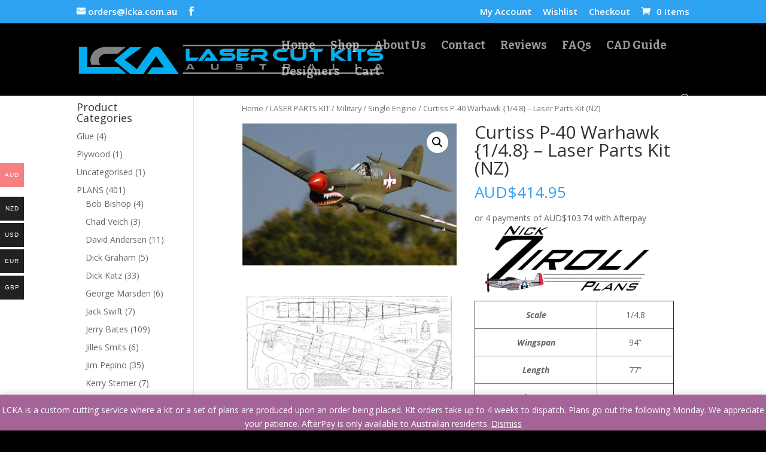

--- FILE ---
content_type: text/html; charset=UTF-8
request_url: https://lcka.com.au/product/curtiss-p-40-warhawk-short-kit-nz/
body_size: 17000
content:
<!DOCTYPE html>
<html lang="en-AU">
<head>
	<meta charset="UTF-8" />
<meta http-equiv="X-UA-Compatible" content="IE=edge">
	<link rel="pingback" href="https://lcka.com.au/xmlrpc.php" />

	<script type="text/javascript">
		document.documentElement.className = 'js';
	</script>

	<script>var et_site_url='https://lcka.com.au';var et_post_id='1810';function et_core_page_resource_fallback(a,b){"undefined"===typeof b&&(b=a.sheet.cssRules&&0===a.sheet.cssRules.length);b&&(a.onerror=null,a.onload=null,a.href?a.href=et_site_url+"/?et_core_page_resource="+a.id+et_post_id:a.src&&(a.src=et_site_url+"/?et_core_page_resource="+a.id+et_post_id))}
</script><title>Curtiss P-40 Warhawk {1/4.8} &#8211; Laser Parts Kit (NZ) | Laser Cut Kits Australia</title>
<meta name='robots' content='max-image-preview:large' />
<link rel='dns-prefetch' href='//fonts.googleapis.com' />
<link rel="alternate" type="application/rss+xml" title="Laser Cut Kits Australia &raquo; Feed" href="https://lcka.com.au/feed/" />
<link rel="alternate" type="application/rss+xml" title="Laser Cut Kits Australia &raquo; Comments Feed" href="https://lcka.com.au/comments/feed/" />
<script type="text/javascript">
window._wpemojiSettings = {"baseUrl":"https:\/\/s.w.org\/images\/core\/emoji\/14.0.0\/72x72\/","ext":".png","svgUrl":"https:\/\/s.w.org\/images\/core\/emoji\/14.0.0\/svg\/","svgExt":".svg","source":{"concatemoji":"https:\/\/lcka.com.au\/wp-includes\/js\/wp-emoji-release.min.js?ver=6.3"}};
/*! This file is auto-generated */
!function(i,n){var o,s,e;function c(e){try{var t={supportTests:e,timestamp:(new Date).valueOf()};sessionStorage.setItem(o,JSON.stringify(t))}catch(e){}}function p(e,t,n){e.clearRect(0,0,e.canvas.width,e.canvas.height),e.fillText(t,0,0);var t=new Uint32Array(e.getImageData(0,0,e.canvas.width,e.canvas.height).data),r=(e.clearRect(0,0,e.canvas.width,e.canvas.height),e.fillText(n,0,0),new Uint32Array(e.getImageData(0,0,e.canvas.width,e.canvas.height).data));return t.every(function(e,t){return e===r[t]})}function u(e,t,n){switch(t){case"flag":return n(e,"\ud83c\udff3\ufe0f\u200d\u26a7\ufe0f","\ud83c\udff3\ufe0f\u200b\u26a7\ufe0f")?!1:!n(e,"\ud83c\uddfa\ud83c\uddf3","\ud83c\uddfa\u200b\ud83c\uddf3")&&!n(e,"\ud83c\udff4\udb40\udc67\udb40\udc62\udb40\udc65\udb40\udc6e\udb40\udc67\udb40\udc7f","\ud83c\udff4\u200b\udb40\udc67\u200b\udb40\udc62\u200b\udb40\udc65\u200b\udb40\udc6e\u200b\udb40\udc67\u200b\udb40\udc7f");case"emoji":return!n(e,"\ud83e\udef1\ud83c\udffb\u200d\ud83e\udef2\ud83c\udfff","\ud83e\udef1\ud83c\udffb\u200b\ud83e\udef2\ud83c\udfff")}return!1}function f(e,t,n){var r="undefined"!=typeof WorkerGlobalScope&&self instanceof WorkerGlobalScope?new OffscreenCanvas(300,150):i.createElement("canvas"),a=r.getContext("2d",{willReadFrequently:!0}),o=(a.textBaseline="top",a.font="600 32px Arial",{});return e.forEach(function(e){o[e]=t(a,e,n)}),o}function t(e){var t=i.createElement("script");t.src=e,t.defer=!0,i.head.appendChild(t)}"undefined"!=typeof Promise&&(o="wpEmojiSettingsSupports",s=["flag","emoji"],n.supports={everything:!0,everythingExceptFlag:!0},e=new Promise(function(e){i.addEventListener("DOMContentLoaded",e,{once:!0})}),new Promise(function(t){var n=function(){try{var e=JSON.parse(sessionStorage.getItem(o));if("object"==typeof e&&"number"==typeof e.timestamp&&(new Date).valueOf()<e.timestamp+604800&&"object"==typeof e.supportTests)return e.supportTests}catch(e){}return null}();if(!n){if("undefined"!=typeof Worker&&"undefined"!=typeof OffscreenCanvas&&"undefined"!=typeof URL&&URL.createObjectURL&&"undefined"!=typeof Blob)try{var e="postMessage("+f.toString()+"("+[JSON.stringify(s),u.toString(),p.toString()].join(",")+"));",r=new Blob([e],{type:"text/javascript"}),a=new Worker(URL.createObjectURL(r),{name:"wpTestEmojiSupports"});return void(a.onmessage=function(e){c(n=e.data),a.terminate(),t(n)})}catch(e){}c(n=f(s,u,p))}t(n)}).then(function(e){for(var t in e)n.supports[t]=e[t],n.supports.everything=n.supports.everything&&n.supports[t],"flag"!==t&&(n.supports.everythingExceptFlag=n.supports.everythingExceptFlag&&n.supports[t]);n.supports.everythingExceptFlag=n.supports.everythingExceptFlag&&!n.supports.flag,n.DOMReady=!1,n.readyCallback=function(){n.DOMReady=!0}}).then(function(){return e}).then(function(){var e;n.supports.everything||(n.readyCallback(),(e=n.source||{}).concatemoji?t(e.concatemoji):e.wpemoji&&e.twemoji&&(t(e.twemoji),t(e.wpemoji)))}))}((window,document),window._wpemojiSettings);
</script>
<meta content="Divi v.4.7.4" name="generator"/><style type="text/css">
img.wp-smiley,
img.emoji {
	display: inline !important;
	border: none !important;
	box-shadow: none !important;
	height: 1em !important;
	width: 1em !important;
	margin: 0 0.07em !important;
	vertical-align: -0.1em !important;
	background: none !important;
	padding: 0 !important;
}
</style>
	<link rel='stylesheet' id='wp-block-library-css' href='https://lcka.com.au/wp-includes/css/dist/block-library/style.min.css?ver=6.3' type='text/css' media='all' />
<link rel='stylesheet' id='wc-block-vendors-style-css' href='https://lcka.com.au/wp-content/plugins/woocommerce/packages/woocommerce-blocks/build/vendors-style.css?ver=4.4.3' type='text/css' media='all' />
<link rel='stylesheet' id='wc-block-style-css' href='https://lcka.com.au/wp-content/plugins/woocommerce/packages/woocommerce-blocks/build/style.css?ver=4.4.3' type='text/css' media='all' />
<style id='classic-theme-styles-inline-css' type='text/css'>
/*! This file is auto-generated */
.wp-block-button__link{color:#fff;background-color:#32373c;border-radius:9999px;box-shadow:none;text-decoration:none;padding:calc(.667em + 2px) calc(1.333em + 2px);font-size:1.125em}.wp-block-file__button{background:#32373c;color:#fff;text-decoration:none}
</style>
<style id='global-styles-inline-css' type='text/css'>
body{--wp--preset--color--black: #000000;--wp--preset--color--cyan-bluish-gray: #abb8c3;--wp--preset--color--white: #ffffff;--wp--preset--color--pale-pink: #f78da7;--wp--preset--color--vivid-red: #cf2e2e;--wp--preset--color--luminous-vivid-orange: #ff6900;--wp--preset--color--luminous-vivid-amber: #fcb900;--wp--preset--color--light-green-cyan: #7bdcb5;--wp--preset--color--vivid-green-cyan: #00d084;--wp--preset--color--pale-cyan-blue: #8ed1fc;--wp--preset--color--vivid-cyan-blue: #0693e3;--wp--preset--color--vivid-purple: #9b51e0;--wp--preset--gradient--vivid-cyan-blue-to-vivid-purple: linear-gradient(135deg,rgba(6,147,227,1) 0%,rgb(155,81,224) 100%);--wp--preset--gradient--light-green-cyan-to-vivid-green-cyan: linear-gradient(135deg,rgb(122,220,180) 0%,rgb(0,208,130) 100%);--wp--preset--gradient--luminous-vivid-amber-to-luminous-vivid-orange: linear-gradient(135deg,rgba(252,185,0,1) 0%,rgba(255,105,0,1) 100%);--wp--preset--gradient--luminous-vivid-orange-to-vivid-red: linear-gradient(135deg,rgba(255,105,0,1) 0%,rgb(207,46,46) 100%);--wp--preset--gradient--very-light-gray-to-cyan-bluish-gray: linear-gradient(135deg,rgb(238,238,238) 0%,rgb(169,184,195) 100%);--wp--preset--gradient--cool-to-warm-spectrum: linear-gradient(135deg,rgb(74,234,220) 0%,rgb(151,120,209) 20%,rgb(207,42,186) 40%,rgb(238,44,130) 60%,rgb(251,105,98) 80%,rgb(254,248,76) 100%);--wp--preset--gradient--blush-light-purple: linear-gradient(135deg,rgb(255,206,236) 0%,rgb(152,150,240) 100%);--wp--preset--gradient--blush-bordeaux: linear-gradient(135deg,rgb(254,205,165) 0%,rgb(254,45,45) 50%,rgb(107,0,62) 100%);--wp--preset--gradient--luminous-dusk: linear-gradient(135deg,rgb(255,203,112) 0%,rgb(199,81,192) 50%,rgb(65,88,208) 100%);--wp--preset--gradient--pale-ocean: linear-gradient(135deg,rgb(255,245,203) 0%,rgb(182,227,212) 50%,rgb(51,167,181) 100%);--wp--preset--gradient--electric-grass: linear-gradient(135deg,rgb(202,248,128) 0%,rgb(113,206,126) 100%);--wp--preset--gradient--midnight: linear-gradient(135deg,rgb(2,3,129) 0%,rgb(40,116,252) 100%);--wp--preset--font-size--small: 13px;--wp--preset--font-size--medium: 20px;--wp--preset--font-size--large: 36px;--wp--preset--font-size--x-large: 42px;--wp--preset--spacing--20: 0.44rem;--wp--preset--spacing--30: 0.67rem;--wp--preset--spacing--40: 1rem;--wp--preset--spacing--50: 1.5rem;--wp--preset--spacing--60: 2.25rem;--wp--preset--spacing--70: 3.38rem;--wp--preset--spacing--80: 5.06rem;--wp--preset--shadow--natural: 6px 6px 9px rgba(0, 0, 0, 0.2);--wp--preset--shadow--deep: 12px 12px 50px rgba(0, 0, 0, 0.4);--wp--preset--shadow--sharp: 6px 6px 0px rgba(0, 0, 0, 0.2);--wp--preset--shadow--outlined: 6px 6px 0px -3px rgba(255, 255, 255, 1), 6px 6px rgba(0, 0, 0, 1);--wp--preset--shadow--crisp: 6px 6px 0px rgba(0, 0, 0, 1);}:where(.is-layout-flex){gap: 0.5em;}:where(.is-layout-grid){gap: 0.5em;}body .is-layout-flow > .alignleft{float: left;margin-inline-start: 0;margin-inline-end: 2em;}body .is-layout-flow > .alignright{float: right;margin-inline-start: 2em;margin-inline-end: 0;}body .is-layout-flow > .aligncenter{margin-left: auto !important;margin-right: auto !important;}body .is-layout-constrained > .alignleft{float: left;margin-inline-start: 0;margin-inline-end: 2em;}body .is-layout-constrained > .alignright{float: right;margin-inline-start: 2em;margin-inline-end: 0;}body .is-layout-constrained > .aligncenter{margin-left: auto !important;margin-right: auto !important;}body .is-layout-constrained > :where(:not(.alignleft):not(.alignright):not(.alignfull)){max-width: var(--wp--style--global--content-size);margin-left: auto !important;margin-right: auto !important;}body .is-layout-constrained > .alignwide{max-width: var(--wp--style--global--wide-size);}body .is-layout-flex{display: flex;}body .is-layout-flex{flex-wrap: wrap;align-items: center;}body .is-layout-flex > *{margin: 0;}body .is-layout-grid{display: grid;}body .is-layout-grid > *{margin: 0;}:where(.wp-block-columns.is-layout-flex){gap: 2em;}:where(.wp-block-columns.is-layout-grid){gap: 2em;}:where(.wp-block-post-template.is-layout-flex){gap: 1.25em;}:where(.wp-block-post-template.is-layout-grid){gap: 1.25em;}.has-black-color{color: var(--wp--preset--color--black) !important;}.has-cyan-bluish-gray-color{color: var(--wp--preset--color--cyan-bluish-gray) !important;}.has-white-color{color: var(--wp--preset--color--white) !important;}.has-pale-pink-color{color: var(--wp--preset--color--pale-pink) !important;}.has-vivid-red-color{color: var(--wp--preset--color--vivid-red) !important;}.has-luminous-vivid-orange-color{color: var(--wp--preset--color--luminous-vivid-orange) !important;}.has-luminous-vivid-amber-color{color: var(--wp--preset--color--luminous-vivid-amber) !important;}.has-light-green-cyan-color{color: var(--wp--preset--color--light-green-cyan) !important;}.has-vivid-green-cyan-color{color: var(--wp--preset--color--vivid-green-cyan) !important;}.has-pale-cyan-blue-color{color: var(--wp--preset--color--pale-cyan-blue) !important;}.has-vivid-cyan-blue-color{color: var(--wp--preset--color--vivid-cyan-blue) !important;}.has-vivid-purple-color{color: var(--wp--preset--color--vivid-purple) !important;}.has-black-background-color{background-color: var(--wp--preset--color--black) !important;}.has-cyan-bluish-gray-background-color{background-color: var(--wp--preset--color--cyan-bluish-gray) !important;}.has-white-background-color{background-color: var(--wp--preset--color--white) !important;}.has-pale-pink-background-color{background-color: var(--wp--preset--color--pale-pink) !important;}.has-vivid-red-background-color{background-color: var(--wp--preset--color--vivid-red) !important;}.has-luminous-vivid-orange-background-color{background-color: var(--wp--preset--color--luminous-vivid-orange) !important;}.has-luminous-vivid-amber-background-color{background-color: var(--wp--preset--color--luminous-vivid-amber) !important;}.has-light-green-cyan-background-color{background-color: var(--wp--preset--color--light-green-cyan) !important;}.has-vivid-green-cyan-background-color{background-color: var(--wp--preset--color--vivid-green-cyan) !important;}.has-pale-cyan-blue-background-color{background-color: var(--wp--preset--color--pale-cyan-blue) !important;}.has-vivid-cyan-blue-background-color{background-color: var(--wp--preset--color--vivid-cyan-blue) !important;}.has-vivid-purple-background-color{background-color: var(--wp--preset--color--vivid-purple) !important;}.has-black-border-color{border-color: var(--wp--preset--color--black) !important;}.has-cyan-bluish-gray-border-color{border-color: var(--wp--preset--color--cyan-bluish-gray) !important;}.has-white-border-color{border-color: var(--wp--preset--color--white) !important;}.has-pale-pink-border-color{border-color: var(--wp--preset--color--pale-pink) !important;}.has-vivid-red-border-color{border-color: var(--wp--preset--color--vivid-red) !important;}.has-luminous-vivid-orange-border-color{border-color: var(--wp--preset--color--luminous-vivid-orange) !important;}.has-luminous-vivid-amber-border-color{border-color: var(--wp--preset--color--luminous-vivid-amber) !important;}.has-light-green-cyan-border-color{border-color: var(--wp--preset--color--light-green-cyan) !important;}.has-vivid-green-cyan-border-color{border-color: var(--wp--preset--color--vivid-green-cyan) !important;}.has-pale-cyan-blue-border-color{border-color: var(--wp--preset--color--pale-cyan-blue) !important;}.has-vivid-cyan-blue-border-color{border-color: var(--wp--preset--color--vivid-cyan-blue) !important;}.has-vivid-purple-border-color{border-color: var(--wp--preset--color--vivid-purple) !important;}.has-vivid-cyan-blue-to-vivid-purple-gradient-background{background: var(--wp--preset--gradient--vivid-cyan-blue-to-vivid-purple) !important;}.has-light-green-cyan-to-vivid-green-cyan-gradient-background{background: var(--wp--preset--gradient--light-green-cyan-to-vivid-green-cyan) !important;}.has-luminous-vivid-amber-to-luminous-vivid-orange-gradient-background{background: var(--wp--preset--gradient--luminous-vivid-amber-to-luminous-vivid-orange) !important;}.has-luminous-vivid-orange-to-vivid-red-gradient-background{background: var(--wp--preset--gradient--luminous-vivid-orange-to-vivid-red) !important;}.has-very-light-gray-to-cyan-bluish-gray-gradient-background{background: var(--wp--preset--gradient--very-light-gray-to-cyan-bluish-gray) !important;}.has-cool-to-warm-spectrum-gradient-background{background: var(--wp--preset--gradient--cool-to-warm-spectrum) !important;}.has-blush-light-purple-gradient-background{background: var(--wp--preset--gradient--blush-light-purple) !important;}.has-blush-bordeaux-gradient-background{background: var(--wp--preset--gradient--blush-bordeaux) !important;}.has-luminous-dusk-gradient-background{background: var(--wp--preset--gradient--luminous-dusk) !important;}.has-pale-ocean-gradient-background{background: var(--wp--preset--gradient--pale-ocean) !important;}.has-electric-grass-gradient-background{background: var(--wp--preset--gradient--electric-grass) !important;}.has-midnight-gradient-background{background: var(--wp--preset--gradient--midnight) !important;}.has-small-font-size{font-size: var(--wp--preset--font-size--small) !important;}.has-medium-font-size{font-size: var(--wp--preset--font-size--medium) !important;}.has-large-font-size{font-size: var(--wp--preset--font-size--large) !important;}.has-x-large-font-size{font-size: var(--wp--preset--font-size--x-large) !important;}
.wp-block-navigation a:where(:not(.wp-element-button)){color: inherit;}
:where(.wp-block-post-template.is-layout-flex){gap: 1.25em;}:where(.wp-block-post-template.is-layout-grid){gap: 1.25em;}
:where(.wp-block-columns.is-layout-flex){gap: 2em;}:where(.wp-block-columns.is-layout-grid){gap: 2em;}
.wp-block-pullquote{font-size: 1.5em;line-height: 1.6;}
</style>
<link rel='stylesheet' id='woocommerce-multi-currency-css' href='https://lcka.com.au/wp-content/plugins/woocommerce-multi-currency/css/woocommerce-multi-currency.min.css?ver=2.1.9.4' type='text/css' media='all' />
<style id='woocommerce-multi-currency-inline-css' type='text/css'>
.woocommerce-multi-currency .wmc-list-currencies .wmc-currency.wmc-active,.woocommerce-multi-currency .wmc-list-currencies .wmc-currency:hover {background: #f78080 !important;}
		.woocommerce-multi-currency .wmc-list-currencies .wmc-currency,.woocommerce-multi-currency .wmc-title, .woocommerce-multi-currency.wmc-price-switcher a {background: #212121 !important;}
		.woocommerce-multi-currency .wmc-title, .woocommerce-multi-currency .wmc-list-currencies .wmc-currency span,.woocommerce-multi-currency .wmc-list-currencies .wmc-currency a,.woocommerce-multi-currency.wmc-price-switcher a {color: #ffffff !important;}.woocommerce-multi-currency.wmc-shortcode .wmc-currency{background-color:#fff;color:#212121}.woocommerce-multi-currency.wmc-shortcode .wmc-current-currency{background-color:#fff;color:#212121}.woocommerce-multi-currency.wmc-shortcode.vertical-currency-symbols-circle .wmc-currency-wrapper:hover .wmc-sub-currency {animation: height_slide 400ms;}@keyframes height_slide {0% {height: 0;} 100% {height: 400%;} }
</style>
<link rel='stylesheet' id='photoswipe-css' href='https://lcka.com.au/wp-content/plugins/woocommerce/assets/css/photoswipe/photoswipe.min.css?ver=5.1.0' type='text/css' media='all' />
<link rel='stylesheet' id='photoswipe-default-skin-css' href='https://lcka.com.au/wp-content/plugins/woocommerce/assets/css/photoswipe/default-skin/default-skin.min.css?ver=5.1.0' type='text/css' media='all' />
<link rel='stylesheet' id='woocommerce-layout-css' href='https://lcka.com.au/wp-content/plugins/woocommerce/assets/css/woocommerce-layout.css?ver=5.1.0' type='text/css' media='all' />
<link rel='stylesheet' id='woocommerce-smallscreen-css' href='https://lcka.com.au/wp-content/plugins/woocommerce/assets/css/woocommerce-smallscreen.css?ver=5.1.0' type='text/css' media='only screen and (max-width: 768px)' />
<link rel='stylesheet' id='woocommerce-general-css' href='https://lcka.com.au/wp-content/plugins/woocommerce/assets/css/woocommerce.css?ver=5.1.0' type='text/css' media='all' />
<style id='woocommerce-inline-inline-css' type='text/css'>
.woocommerce form .form-row .required { visibility: visible; }
</style>
<link rel='stylesheet' id='dashicons-css' href='https://lcka.com.au/wp-includes/css/dashicons.min.css?ver=6.3' type='text/css' media='all' />
<link rel='stylesheet' id='woocommerce-addons-css-css' href='https://lcka.com.au/wp-content/plugins/woocommerce-product-addons/assets/css/frontend.css?ver=3.5.0' type='text/css' media='all' />
<link rel='stylesheet' id='divi-fonts-css' href='https://fonts.googleapis.com/css?family=Open+Sans:300italic,400italic,600italic,700italic,800italic,400,300,600,700,800&#038;subset=latin,latin-ext&#038;display=swap' type='text/css' media='all' />
<link rel='stylesheet' id='divi-style-css' href='https://lcka.com.au/wp-content/themes/Divi/style.css?ver=4.7.4' type='text/css' media='all' />
<link rel='stylesheet' id='et-builder-googlefonts-cached-css' href='https://fonts.googleapis.com/css?family=Bitter:regular,italic,700&#038;subset=latin,latin-ext&#038;display=swap' type='text/css' media='all' />
<script type='text/javascript' id='sfpp-fb-root-js-extra'>
/* <![CDATA[ */
var sfpp_script_vars = {"language":"en_GB","appId":"298200556857178"};
/* ]]> */
</script>
<script type='text/javascript' async="async" src='https://lcka.com.au/wp-content/plugins/simple-facebook-twitter-widget/js/simple-facebook-page-root.js?ver=1.7.0' id='sfpp-fb-root-js'></script>
<script type='text/javascript' src='https://lcka.com.au/wp-includes/js/jquery/jquery.min.js?ver=3.7.0' id='jquery-core-js'></script>
<script type='text/javascript' src='https://lcka.com.au/wp-includes/js/jquery/jquery-migrate.min.js?ver=3.4.1' id='jquery-migrate-js'></script>
<script type='text/javascript' src='https://lcka.com.au/wp-content/plugins/woocommerce-multi-currency/js/woocommerce-multi-currency.min.js?ver=2.1.9.4' id='woocommerce-multi-currency-js'></script>
<link rel="https://api.w.org/" href="https://lcka.com.au/wp-json/" /><link rel="alternate" type="application/json" href="https://lcka.com.au/wp-json/wp/v2/product/1810" /><link rel="EditURI" type="application/rsd+xml" title="RSD" href="https://lcka.com.au/xmlrpc.php?rsd" />
<meta name="generator" content="WordPress 6.3" />
<meta name="generator" content="WooCommerce 5.1.0" />
<link rel="canonical" href="https://lcka.com.au/product/curtiss-p-40-warhawk-short-kit-nz/" />
<link rel='shortlink' href='https://lcka.com.au/?p=1810' />
<link rel="alternate" type="application/json+oembed" href="https://lcka.com.au/wp-json/oembed/1.0/embed?url=https%3A%2F%2Flcka.com.au%2Fproduct%2Fcurtiss-p-40-warhawk-short-kit-nz%2F" />
<link rel="alternate" type="text/xml+oembed" href="https://lcka.com.au/wp-json/oembed/1.0/embed?url=https%3A%2F%2Flcka.com.au%2Fproduct%2Fcurtiss-p-40-warhawk-short-kit-nz%2F&#038;format=xml" />
			<style>
			.pwlp_product {
				color:#F3C589!important;
			}
			.see_wish{
				color:#F3C589!important;
			}
			.already_meg{
				color:#141412!important;
			}
			.pr_added{
				color:#141412!important;
			}
			</style>
			<script>
				var text_btn="Added";
				var see_btn="See WishList";
				var whislist_page_name = "Curtiss P-40 Warhawk {1/4.8} &#8211; Laser Parts Kit (NZ)";
				
			</script>
			
			<meta name="viewport" content="width=device-width, initial-scale=1.0, maximum-scale=1.0, user-scalable=0" />	<noscript><style>.woocommerce-product-gallery{ opacity: 1 !important; }</style></noscript>
	<style type="text/css" id="custom-background-css">
body.custom-background { background-color: #000000; }
</style>
	<link rel="icon" href="https://lcka.com.au/wp-content/uploads/2016/05/Logo-Small.png" sizes="32x32" />
<link rel="icon" href="https://lcka.com.au/wp-content/uploads/2016/05/Logo-Small.png" sizes="192x192" />
<link rel="apple-touch-icon" href="https://lcka.com.au/wp-content/uploads/2016/05/Logo-Small.png" />
<meta name="msapplication-TileImage" content="https://lcka.com.au/wp-content/uploads/2016/05/Logo-Small.png" />
<link rel="stylesheet" id="et-divi-customizer-global-cached-inline-styles" href="https://lcka.com.au/wp-content/et-cache/global/et-divi-customizer-global-1767637847500281.min.css" onerror="et_core_page_resource_fallback(this, true)" onload="et_core_page_resource_fallback(this)" /></head>
<body class="product-template-default single single-product postid-1810 custom-background theme-Divi woocommerce woocommerce-page woocommerce-demo-store woocommerce-no-js et_pb_button_helper_class et_fixed_nav et_show_nav et_secondary_nav_enabled et_secondary_nav_two_panels et_primary_nav_dropdown_animation_flip et_secondary_nav_dropdown_animation_fade et_header_style_left et_pb_footer_columns4 et_pb_gutter osx et_pb_gutters4 et_left_sidebar et_divi_theme et-db et_minified_js et_minified_css">
	<div id="page-container">

					<div id="top-header">
			<div class="container clearfix">

			
				<div id="et-info">
				
									<a href="mailto:orders@lcka.com.au"><span id="et-info-email">orders@lcka.com.au</span></a>
				
				<ul class="et-social-icons">

	<li class="et-social-icon et-social-facebook">
		<a href="https://www.facebook.com/Laser-Cut-Kits-Australia-298200556857178/" class="icon">
			<span>Facebook</span>
		</a>
	</li>

</ul>				</div> <!-- #et-info -->

			
				<div id="et-secondary-menu">
				<div class="et_duplicate_social_icons">
								<ul class="et-social-icons">

	<li class="et-social-icon et-social-facebook">
		<a href="https://www.facebook.com/Laser-Cut-Kits-Australia-298200556857178/" class="icon">
			<span>Facebook</span>
		</a>
	</li>

</ul>
							</div><ul id="et-secondary-nav" class="menu"><li class="menu-item menu-item-type-post_type menu-item-object-page menu-item-6126"><a href="https://lcka.com.au/my-account/">My Account</a></li>
<li class="menu-item menu-item-type-post_type menu-item-object-page menu-item-6298"><a href="https://lcka.com.au/wishlist/">Wishlist</a></li>
<li class="menu-item menu-item-type-post_type menu-item-object-page menu-item-6127"><a href="https://lcka.com.au/checkout/">Checkout</a></li>
</ul><a href="https://lcka.com.au/cart/" class="et-cart-info">
				<span>0 Items</span>
			</a>				</div> <!-- #et-secondary-menu -->

			</div> <!-- .container -->
		</div> <!-- #top-header -->
		
	
			<header id="main-header" data-height-onload="60">
			<div class="container clearfix et_menu_container">
							<div class="logo_container">
					<span class="logo_helper"></span>
					<a href="https://lcka.com.au/">
						<img src="http://lasercutkits.com.au/wp-content/uploads/2016/05/LCKA_Logo.png" alt="Laser Cut Kits Australia" id="logo" data-height-percentage="42" />
					</a>
				</div>
							<div id="et-top-navigation" data-height="60" data-fixed-height="40">
											<nav id="top-menu-nav">
						<ul id="top-menu" class="nav"><li id="menu-item-6042" class="menu-item menu-item-type-post_type menu-item-object-page menu-item-home menu-item-6042"><a href="https://lcka.com.au/">Home</a></li>
<li id="menu-item-6046" class="menu-item menu-item-type-post_type menu-item-object-page current_page_parent menu-item-6046"><a href="https://lcka.com.au/shop/">Shop</a></li>
<li id="menu-item-6047" class="menu-item menu-item-type-post_type menu-item-object-page menu-item-6047"><a href="https://lcka.com.au/sample-page/">About Us</a></li>
<li id="menu-item-6058" class="menu-item menu-item-type-post_type menu-item-object-page menu-item-6058"><a href="https://lcka.com.au/contact/">Contact</a></li>
<li id="menu-item-6050" class="menu-item menu-item-type-post_type menu-item-object-page menu-item-6050"><a href="https://lcka.com.au/reviews/">Reviews</a></li>
<li id="menu-item-6131" class="menu-item menu-item-type-post_type menu-item-object-page menu-item-6131"><a href="https://lcka.com.au/faqs/">FAQs</a></li>
<li id="menu-item-6153" class="menu-item menu-item-type-post_type menu-item-object-page menu-item-6153"><a href="https://lcka.com.au/cad-guide/">CAD Guide</a></li>
<li id="menu-item-6813" class="menu-item menu-item-type-post_type menu-item-object-page menu-item-6813"><a href="https://lcka.com.au/designers/">Designers</a></li>
<li id="menu-item-9264" class="menu-item menu-item-type-post_type menu-item-object-page menu-item-9264"><a href="https://lcka.com.au/cart/">Cart</a></li>
</ul>						</nav>
					
					
					
										<div id="et_top_search">
						<span id="et_search_icon"></span>
					</div>
					
					<div id="et_mobile_nav_menu">
				<div class="mobile_nav closed">
					<span class="select_page">Select Page</span>
					<span class="mobile_menu_bar mobile_menu_bar_toggle"></span>
				</div>
			</div>				</div> <!-- #et-top-navigation -->
			</div> <!-- .container -->
			<div class="et_search_outer">
				<div class="container et_search_form_container">
					<form role="search" method="get" class="et-search-form" action="https://lcka.com.au/">
					<input type="search" class="et-search-field" placeholder="Search &hellip;" value="" name="s" title="Search for:" />					</form>
					<span class="et_close_search_field"></span>
				</div>
			</div>
		</header> <!-- #main-header -->
			<div id="et-main-area">
	
	
		<div id="main-content">
			<div class="container">
				<div id="content-area" class="clearfix">
					<div id="left-area"><nav class="woocommerce-breadcrumb"><a href="https://lcka.com.au">Home</a>&nbsp;&#47;&nbsp;<a href="https://lcka.com.au/product-category/laser-parts-kit/">LASER PARTS KIT</a>&nbsp;&#47;&nbsp;<a href="https://lcka.com.au/product-category/laser-parts-kit/military/">Military</a>&nbsp;&#47;&nbsp;<a href="https://lcka.com.au/product-category/laser-parts-kit/military/single-engine/">Single Engine</a>&nbsp;&#47;&nbsp;Curtiss P-40 Warhawk {1/4.8} &#8211; Laser Parts Kit (NZ)</nav>
					
			<div class="woocommerce-notices-wrapper"></div><div id="product-1810" class="product type-product post-1810 status-publish first instock product_cat-laser-parts-kit product_cat-military product_cat-nick-ziroli product_cat-single-engine has-post-thumbnail shipping-taxable purchasable product-type-simple">

	<div class="clearfix"><div class="woocommerce-product-gallery woocommerce-product-gallery--with-images woocommerce-product-gallery--columns-4 images" data-columns="4" style="opacity: 0; transition: opacity .25s ease-in-out;">
	<figure class="woocommerce-product-gallery__wrapper">
		<div data-thumb="https://lcka.com.au/wp-content/uploads/2014/02/p-40-150x150.jpg" data-thumb-alt="" class="woocommerce-product-gallery__image"><a href="https://lcka.com.au/wp-content/uploads/2014/02/p-40.jpg"><img width="510" height="638" src="https://lcka.com.au/wp-content/uploads/2014/02/p-40.jpg" class="wp-post-image" alt="" decoding="async" title="p-40" data-caption="" data-src="https://lcka.com.au/wp-content/uploads/2014/02/p-40.jpg" data-large_image="https://lcka.com.au/wp-content/uploads/2014/02/p-40.jpg" data-large_image_width="2400" data-large_image_height="3000" loading="lazy" srcset="https://lcka.com.au/wp-content/uploads/2014/02/p-40.jpg 2400w, https://lcka.com.au/wp-content/uploads/2014/02/p-40-240x300.jpg 240w, https://lcka.com.au/wp-content/uploads/2014/02/p-40-768x960.jpg 768w, https://lcka.com.au/wp-content/uploads/2014/02/p-40-819x1024.jpg 819w, https://lcka.com.au/wp-content/uploads/2014/02/p-40-510x638.jpg 510w, https://lcka.com.au/wp-content/uploads/2014/02/p-40-1080x1350.jpg 1080w" sizes="(max-width: 510px) 100vw, 510px" /></a></div>	</figure>
</div>

	<div class="summary entry-summary">
		<h1 class="product_title entry-title">Curtiss P-40 Warhawk {1/4.8} &#8211; Laser Parts Kit (NZ)</h1><p class="price"><span class="woocommerce-Price-amount amount"><span class="woocommerce-Price-currencySymbol">AUD$</span>414.95</span></p>
<p class="afterpay-payment-info">or 4 payments of <span class="woocommerce-Price-amount amount"><span class="woocommerce-Price-currencySymbol">AUD$</span>103.74</span> with Afterpay</p><div class="woocommerce-product-details__short-description">
	<h5> <img class="alignnone size-medium wp-image-8912" src="http://lasercutkits.com.au/wp-content/uploads/2018/07/ziroli_plans_logo-300x115.png" alt="" width="300" height="115" /></h5>
<table style="height: 258px;" border="1" width="333" cellspacing="0" cellpadding="0">
<tbody>
<tr>
<td width="151">
<p align="center"><b><i>Scale</i></b></p>
</td>
<td width="94">
<p align="center">1/4.8</p>
</td>
</tr>
<tr>
<td width="151">
<p align="center"><b><i>Wingspan</i></b></p>
</td>
<td width="94">
<p align="center">94”</p>
</td>
</tr>
<tr>
<td width="151">
<p align="center"><b><i>Length</i></b></p>
</td>
<td width="94">
<p align="center">77”</p>
</td>
</tr>
<tr>
<td width="151">
<p align="center"><b><i>Wing Area</i></b></p>
</td>
<td width="94">
<p align="center">1525 sq</p>
</td>
</tr>
<tr>
<td width="151">
<p align="center"><b><i>Weight</i></b></p>
</td>
<td width="94">
<p align="center">28-34 lbs</p>
</td>
</tr>
<tr>
<td width="151">
<p align="center"><b><i>Engine</i></b></p>
</td>
<td style="text-align: center;" width="94">3.7-4.2 cu&#8221;</td>
</tr>
</tbody>
</table>
</div>

	
	<form class="cart" action="https://lcka.com.au/product/curtiss-p-40-warhawk-short-kit-nz/" method="post" enctype='multipart/form-data'>
		
<div class="wc-pao-addon-container  wc-pao-addon wc-pao-addon-add-plans" data-product-name="Curtiss P-40 Warhawk {1/4.8} - Laser Parts Kit (NZ)">

	
						<h3 class="wc-pao-addon-name" data-addon-name="Add Plans" data-has-per-person-pricing="" data-has-per-block-pricing="">Add Plans </h3>
						
	
	<p class="form-row form-row-wide wc-pao-addon-wrap wc-pao-addon-1810-add-plans-0-0">
		<label><input type="checkbox"  class="wc-pao-addon-field wc-pao-addon-checkbox" name="addon-1810-add-plans-0[]" data-raw-price="89" data-price="89" data-price-type="quantity_based" value="include-plans-with-kit" data-label="Include Plans with Kit" /> Include Plans with Kit (+<span class="woocommerce-Price-amount amount"><span class="woocommerce-Price-currencySymbol">AUD$</span>89.00</span>)</label>
	</p>

		
	<div class="clear"></div>
</div>
<div id="product-addons-total" data-show-sub-total="1" data-type="simple" data-tax-mode="excl" data-tax-display-mode="excl" data-price="414.95" data-raw-price="414.95" data-product-id="1810"></div>
			<div class="quantity">
				<label class="screen-reader-text" for="quantity_6971379df2e17">Curtiss P-40 Warhawk {1/4.8} - Laser Parts Kit (NZ) quantity</label>
		<input
			type="number"
			id="quantity_6971379df2e17"
			class="input-text qty text"
			step="1"
			min="1"
			max=""
			name="quantity"
			value="1"
			title="Qty"
			size="4"
			placeholder=""
			inputmode="numeric" />
			</div>
	
		<button type="submit" name="add-to-cart" value="1810" class="single_add_to_cart_button button alt">Add to cart</button>

			</form>

	
					<a class="pwlp_product "  id="pwlp_1810" data-product-id="1810" href="javascript:void(0)">Add to Wishlist</a>
			
		<div class="product_meta">

	
	
	<span class="posted_in">Categories: <a href="https://lcka.com.au/product-category/laser-parts-kit/" rel="tag">LASER PARTS KIT</a>, <a href="https://lcka.com.au/product-category/laser-parts-kit/military/" rel="tag">Military</a>, <a href="https://lcka.com.au/product-category/laser-parts-kit/nick-ziroli/" rel="tag">NICK ZIROLI</a>, <a href="https://lcka.com.au/product-category/laser-parts-kit/military/single-engine/" rel="tag">Single Engine</a></span>
	
	
</div>
	</div>

	</div><!-- #end wrapper -->
	<div class="woocommerce-tabs wc-tabs-wrapper">
		<ul class="tabs wc-tabs" role="tablist">
							<li class="description_tab" id="tab-title-description" role="tab" aria-controls="tab-description">
					<a href="#tab-description">
						Description					</a>
				</li>
							<li class="additional_information_tab" id="tab-title-additional_information" role="tab" aria-controls="tab-additional_information">
					<a href="#tab-additional_information">
						Additional information					</a>
				</li>
					</ul>
					<div class="woocommerce-Tabs-panel woocommerce-Tabs-panel--description panel entry-content wc-tab" id="tab-description" role="tabpanel" aria-labelledby="tab-title-description">
				
	<h2>Description</h2>

<p>Accessories are available through the following vendors and not supplied by LCKA.</p>
<p><strong><a href="https://ziroligiantscaleplans.com/" target="_blank" rel="noopener noreferrer">Nick Ziroli:</a></strong><br />
-P-40 Warhawk Fiberglass Cowl<br />
-P-40 Warhawk Canopy<br />
-P-40 Warhawk Fiberglass Belly Pan<br />
-P-40 Warhawk Fiberglass Strut Fairings<br />
-P-40 Warhawk/Stuka Exhaust Manifolds (Cast Resin)<br />
-P-40 Warhawk Fiberglass Drop Tank<br />
-Pilot Figure<br />
-Vinyl Graphics<br />
-All Undercarriage requirements.<br />
-Wheels</p>
<p>The giant scale P-40 Warhawk plan set is 1/4.8 scale and consists of five large sheets that clearly illustrate all structure as well as showing installation of flaps and retracts. The P-40 Warhawk plan shows the installation of Robart retracts, fixed wire gear, servos and Quadra 35 engine and features one piece wing. The basic structures use conventional “modeling” tools and materials such as balsa and plywood, and the techniques are straightforward; easily accomplished by anyone with previous model building experience. There are many online building threads at www.rcuniverse.com forums and www.rcscalebuilder.com forums for Nick’s plans. Tech support is also available via email at www.ziroliplans.com or by phone 9:00 to 5:00 Mon &#8211; Fri EST 631-467-4765. The plans have instructions and building notes on the plans. There are quality landing gear made by other manufacturers such as Sierra Giant Scale or Century Jet. If you choose gear or an engine not shown on the plans you should have them on hand when you start construction to make any changes needed for mounting. Nick Ziroli Plans recommends covering the airframe with1oz fiberglass cloth and ZAP Z-poxy finishing resin and elevator and rudder with iron on cloth covering such as solartex.. Nick Ziroli designs are equally at home at the local sport flying field or the winner’s circle at prestigious scale events such as Top Gun and the Scale Master’s; you can add as much detail as you like. Nick Ziroli Plans has building and scale accessories available for the P-40 Warhawk. Over the years, Nick’s designs have gained the enviable reputation for being among the most “flyable” giant scale models available.</p>
<p><iframe src="//www.youtube.com/embed/lwsVpHSZGQk" width="420" height="315" frameborder="0" allowfullscreen="allowfullscreen"></iframe></p>
<p><iframe loading="lazy" src="//www.youtube.com/embed/pwigrnTPZvQ" width="420" height="315" frameborder="0" allowfullscreen="allowfullscreen"></iframe></p>
<p>*Please note our Laser Part Kits only include the parts that are laid out on the original plans, made from balsa and plywood. Wing ribs and fuselage formers are typical parts included with these kits but the amount can vary depending on the quality of the plans. If you would like to know what you are expected to receive, we recommend ordering the plans before making a decision on your kit. The majority of our kits don’t include the plans unless specifically stated. Laser Parts Kits will also require additional materials not supplied by LCKA. Some of these items are sheeting, spars, stringers, hardwood blocks, cowls, canopies, electronics and engine. If there is something else you’re not too sure of, please contact us before purchase.</p>			</div>
					<div class="woocommerce-Tabs-panel woocommerce-Tabs-panel--additional_information panel entry-content wc-tab" id="tab-additional_information" role="tabpanel" aria-labelledby="tab-title-additional_information">
				
	<h2>Additional information</h2>

<table class="woocommerce-product-attributes shop_attributes">
			<tr class="woocommerce-product-attributes-item woocommerce-product-attributes-item--weight">
			<th class="woocommerce-product-attributes-item__label">Weight</th>
			<td class="woocommerce-product-attributes-item__value">6 kg</td>
		</tr>
			<tr class="woocommerce-product-attributes-item woocommerce-product-attributes-item--dimensions">
			<th class="woocommerce-product-attributes-item__label">Dimensions</th>
			<td class="woocommerce-product-attributes-item__value">95 &times; 32 &times; 13 cm</td>
		</tr>
	</table>
			</div>
		
			</div>


	<section class="up-sells upsells products">
					<h2>You may also like&hellip;</h2>
		
		<ul class="products columns-3">

			
				<li class="product type-product post-8933 status-publish first instock product_cat-plans product_cat-nick-ziroli-plans has-post-thumbnail shipping-taxable purchasable product-type-simple">
	<a href="https://lcka.com.au/product/curtiss-p-40-warhawk-14-8-plans-nz/" class="woocommerce-LoopProduct-link woocommerce-loop-product__link"><span class="et_shop_image"><img width="400" height="400" src="https://lcka.com.au/wp-content/uploads/2014/02/p-40-400x400.jpg" class="attachment-woocommerce_thumbnail size-woocommerce_thumbnail" alt="" decoding="async" loading="lazy" srcset="https://lcka.com.au/wp-content/uploads/2014/02/p-40-400x400.jpg 400w, https://lcka.com.au/wp-content/uploads/2014/02/p-40-150x150.jpg 150w, https://lcka.com.au/wp-content/uploads/2014/02/p-40-157x157.jpg 157w" sizes="(max-width: 400px) 100vw, 400px" /><span class="et_overlay"></span></span><h2 class="woocommerce-loop-product__title">Curtiss P-40 Warhawk {1/4.8} &#8211; Plans (NZ)</h2>
	<span class="price"><span class="woocommerce-Price-amount amount"><span class="woocommerce-Price-currencySymbol">AUD$</span>109.95</span></span>
<p class="afterpay-payment-info">or 4 payments of <span class="woocommerce-Price-amount amount"><span class="woocommerce-Price-currencySymbol">AUD$</span>27.49</span> with Afterpay</p></a></li>

			
		</ul>

	</section>

	
	<section class="related products">

					<h2>Related products</h2>
				
		<ul class="products columns-3">

			
					<li class="product type-product post-1050 status-publish first instock product_cat-laser-parts-kit product_cat-civilian product_cat-wendell-hostetler has-post-thumbnail shipping-taxable purchasable product-type-simple">
	<a href="https://lcka.com.au/product/lancair-es-short-kit-wh/" class="woocommerce-LoopProduct-link woocommerce-loop-product__link"><span class="et_shop_image"><img width="400" height="269" src="https://lcka.com.au/wp-content/uploads/2014/02/lanc-es-400x269.jpg" class="attachment-woocommerce_thumbnail size-woocommerce_thumbnail" alt="" decoding="async" loading="lazy" /><span class="et_overlay"></span></span><h2 class="woocommerce-loop-product__title">Lancair ES {27.6%} &#8211; Laser Parts Kit (WH)</h2>
	<span class="price"><span class="woocommerce-Price-amount amount"><span class="woocommerce-Price-currencySymbol">AUD$</span>389.95</span></span>
<p class="afterpay-payment-info">or 4 payments of <span class="woocommerce-Price-amount amount"><span class="woocommerce-Price-currencySymbol">AUD$</span>97.49</span> with Afterpay</p></a></li>

			
					<li class="product type-product post-955 status-publish instock product_cat-laser-parts-kit product_cat-civilian product_cat-wendell-hostetler has-post-thumbnail shipping-taxable purchasable product-type-simple">
	<a href="https://lcka.com.au/product/taylorcraft-bc-12-d-short-kit-wh/" class="woocommerce-LoopProduct-link woocommerce-loop-product__link"><span class="et_shop_image"><img width="400" height="400" src="https://lcka.com.au/wp-content/uploads/2014/02/taylorcraft-400x400.jpg" class="attachment-woocommerce_thumbnail size-woocommerce_thumbnail" alt="" decoding="async" loading="lazy" srcset="https://lcka.com.au/wp-content/uploads/2014/02/taylorcraft-400x400.jpg 400w, https://lcka.com.au/wp-content/uploads/2014/02/taylorcraft-150x150.jpg 150w, https://lcka.com.au/wp-content/uploads/2014/02/taylorcraft-157x157.jpg 157w" sizes="(max-width: 400px) 100vw, 400px" /><span class="et_overlay"></span></span><h2 class="woocommerce-loop-product__title">Taylorcraft BC-12-D {26%} &#8211; Laser Parts Kit (WH)</h2>
	<span class="price"><span class="woocommerce-Price-amount amount"><span class="woocommerce-Price-currencySymbol">AUD$</span>364.95</span></span>
<p class="afterpay-payment-info">or 4 payments of <span class="woocommerce-Price-amount amount"><span class="woocommerce-Price-currencySymbol">AUD$</span>91.24</span> with Afterpay</p></a></li>

			
					<li class="product type-product post-1022 status-publish last instock product_cat-laser-parts-kit product_cat-civilian product_cat-wendell-hostetler has-post-thumbnail shipping-taxable purchasable product-type-simple">
	<a href="https://lcka.com.au/product/l-17-navion-short-kit-wh/" class="woocommerce-LoopProduct-link woocommerce-loop-product__link"><span class="et_shop_image"><img width="400" height="350" src="https://lcka.com.au/wp-content/uploads/2014/02/navion-400x350.jpg" class="attachment-woocommerce_thumbnail size-woocommerce_thumbnail" alt="" decoding="async" loading="lazy" /><span class="et_overlay"></span></span><h2 class="woocommerce-loop-product__title">L-17 Navion {27%} &#8211; Laser Parts Kit (WH)</h2>
	<span class="price"><span class="woocommerce-Price-amount amount"><span class="woocommerce-Price-currencySymbol">AUD$</span>364.95</span></span>
<p class="afterpay-payment-info">or 4 payments of <span class="woocommerce-Price-amount amount"><span class="woocommerce-Price-currencySymbol">AUD$</span>91.24</span> with Afterpay</p></a></li>

			
		</ul>

	</section>
	</div>


		
	</div> <!-- #left-area -->	<div id="sidebar">
		<div id="woocommerce_product_categories-4" class="et_pb_widget woocommerce widget_product_categories"><h4 class="widgettitle">Product Categories</h4><ul class="product-categories"><li class="cat-item cat-item-133"><a href="https://lcka.com.au/product-category/glue/">Glue</a> <span class="count">(4)</span></li>
<li class="cat-item cat-item-134"><a href="https://lcka.com.au/product-category/plywood/">Plywood</a> <span class="count">(1)</span></li>
<li class="cat-item cat-item-114"><a href="https://lcka.com.au/product-category/uncategorised/">Uncategorised</a> <span class="count">(1)</span></li>
<li class="cat-item cat-item-15 cat-parent"><a href="https://lcka.com.au/product-category/plans/">PLANS</a> <span class="count">(401)</span><ul class='children'>
<li class="cat-item cat-item-126"><a href="https://lcka.com.au/product-category/plans/bob-bishop/">Bob Bishop</a> <span class="count">(4)</span></li>
<li class="cat-item cat-item-85"><a href="https://lcka.com.au/product-category/plans/chad-veich/">Chad Veich</a> <span class="count">(3)</span></li>
<li class="cat-item cat-item-63"><a href="https://lcka.com.au/product-category/plans/david-andersen-plans/">David Andersen</a> <span class="count">(11)</span></li>
<li class="cat-item cat-item-123"><a href="https://lcka.com.au/product-category/plans/dick-graham/">Dick Graham</a> <span class="count">(5)</span></li>
<li class="cat-item cat-item-119"><a href="https://lcka.com.au/product-category/plans/dick-katz/">Dick Katz</a> <span class="count">(33)</span></li>
<li class="cat-item cat-item-121"><a href="https://lcka.com.au/product-category/plans/george-marsden/">George Marsden</a> <span class="count">(6)</span></li>
<li class="cat-item cat-item-122"><a href="https://lcka.com.au/product-category/plans/jack-swift/">Jack Swift</a> <span class="count">(7)</span></li>
<li class="cat-item cat-item-14"><a href="https://lcka.com.au/product-category/plans/jerry-bates-plans/">Jerry Bates</a> <span class="count">(109)</span></li>
<li class="cat-item cat-item-104"><a href="https://lcka.com.au/product-category/plans/jilles-smits-plans/">Jilles Smits</a> <span class="count">(6)</span></li>
<li class="cat-item cat-item-120"><a href="https://lcka.com.au/product-category/plans/jim-pepino/">Jim Pepino</a> <span class="count">(35)</span></li>
<li class="cat-item cat-item-117"><a href="https://lcka.com.au/product-category/plans/kerry-sterner-plans/">Kerry Sterner</a> <span class="count">(7)</span></li>
<li class="cat-item cat-item-101"><a href="https://lcka.com.au/product-category/plans/lcka/">LCKA</a> <span class="count">(2)</span></li>
<li class="cat-item cat-item-115"><a href="https://lcka.com.au/product-category/plans/nick-ziroli-plans/">Nick Ziroli</a> <span class="count">(31)</span></li>
<li class="cat-item cat-item-118"><a href="https://lcka.com.au/product-category/plans/ron-weiss/">Ron Weiss</a> <span class="count">(3)</span></li>
<li class="cat-item cat-item-90"><a href="https://lcka.com.au/product-category/plans/sturla-snorrason-plans/">Sturla Snorrason</a> <span class="count">(3)</span></li>
<li class="cat-item cat-item-116"><a href="https://lcka.com.au/product-category/plans/vailly-aviation-plans/">Vailly Aviation</a> <span class="count">(11)</span></li>
<li class="cat-item cat-item-38"><a href="https://lcka.com.au/product-category/plans/wendell-hostetler-plans/">Wendell Hostetler</a> <span class="count">(63)</span></li>
<li class="cat-item cat-item-94"><a href="https://lcka.com.au/product-category/plans/yke-rusticus-plans/">Yke Rusticus</a> <span class="count">(56)</span></li>
<li class="cat-item cat-item-125"><a href="https://lcka.com.au/product-category/plans/others/">Others</a> <span class="count">(7)</span></li>
</ul>
</li>
<li class="cat-item cat-item-10 cat-parent current-cat-parent"><a href="https://lcka.com.au/product-category/laser-parts-kit/">LASER PARTS KIT</a> <span class="count">(288)</span><ul class='children'>
<li class="cat-item cat-item-127"><a href="https://lcka.com.au/product-category/laser-parts-kit/bob-bishop-laser-parts-kit/">BOB BISHOP</a> <span class="count">(2)</span></li>
<li class="cat-item cat-item-11 cat-parent current-cat-parent"><a href="https://lcka.com.au/product-category/laser-parts-kit/military/">Military</a> <span class="count">(176)</span>	<ul class='children'>
<li class="cat-item cat-item-53"><a href="https://lcka.com.au/product-category/laser-parts-kit/military/multi-engine/">Multi Engine</a> <span class="count">(22)</span></li>
<li class="cat-item cat-item-12 current-cat"><a href="https://lcka.com.au/product-category/laser-parts-kit/military/single-engine/">Single Engine</a> <span class="count">(149)</span></li>
	</ul>
</li>
<li class="cat-item cat-item-52"><a href="https://lcka.com.au/product-category/laser-parts-kit/civilian/">Civilian</a> <span class="count">(81)</span></li>
<li class="cat-item cat-item-50"><a href="https://lcka.com.au/product-category/laser-parts-kit/sport/">Sport</a> <span class="count">(28)</span></li>
<li class="cat-item cat-item-26"><a href="https://lcka.com.au/product-category/laser-parts-kit/turbine/">Turbine</a> <span class="count">(10)</span></li>
<li class="cat-item cat-item-80"><a href="https://lcka.com.au/product-category/laser-parts-kit/gliders/">Gliders</a> <span class="count">(6)</span></li>
<li class="cat-item cat-item-78"><a href="https://lcka.com.au/product-category/laser-parts-kit/other-aircraft/">Other Aircraft</a> <span class="count">(11)</span></li>
<li class="cat-item cat-item-102"><a href="https://lcka.com.au/product-category/laser-parts-kit/lcka-laser-parts-kit/">LCKA</a> <span class="count">(2)</span></li>
<li class="cat-item cat-item-9"><a href="https://lcka.com.au/product-category/laser-parts-kit/jerry-bates/">JERRY BATES</a> <span class="count">(106)</span></li>
<li class="cat-item cat-item-51"><a href="https://lcka.com.au/product-category/laser-parts-kit/wendell-hostetler/">WENDELL HOSTETLER</a> <span class="count">(63)</span></li>
<li class="cat-item cat-item-58"><a href="https://lcka.com.au/product-category/laser-parts-kit/nick-ziroli/">NICK ZIROLI</a> <span class="count">(32)</span></li>
<li class="cat-item cat-item-56"><a href="https://lcka.com.au/product-category/laser-parts-kit/david-andersen/">DAVID ANDERSEN</a> <span class="count">(11)</span></li>
<li class="cat-item cat-item-84"><a href="https://lcka.com.au/product-category/laser-parts-kit/casa-da-balsa-laser-parts-kit/">CASA DA BALSA</a> <span class="count">(13)</span></li>
<li class="cat-item cat-item-86"><a href="https://lcka.com.au/product-category/laser-parts-kit/yke-rusticus/">YKE RUSTICUS</a> <span class="count">(1)</span></li>
<li class="cat-item cat-item-103"><a href="https://lcka.com.au/product-category/laser-parts-kit/jilles-smits/">JILLES SMITS</a> <span class="count">(3)</span></li>
<li class="cat-item cat-item-54"><a href="https://lcka.com.au/product-category/laser-parts-kit/airborne/">AIRBORNE</a> <span class="count">(11)</span></li>
<li class="cat-item cat-item-92"><a href="https://lcka.com.au/product-category/laser-parts-kit/chad-veich-laser-parts-kit/">CHAD VEICH</a> <span class="count">(3)</span></li>
<li class="cat-item cat-item-91"><a href="https://lcka.com.au/product-category/laser-parts-kit/sturla-snorrason/">STURLA SNORRASON</a> <span class="count">(3)</span></li>
<li class="cat-item cat-item-61"><a href="https://lcka.com.au/product-category/laser-parts-kit/vailly-aviation/">VAILLY AVIATION</a> <span class="count">(11)</span></li>
<li class="cat-item cat-item-83"><a href="https://lcka.com.au/product-category/laser-parts-kit/dynamic-rc/">DYNAMIC RC</a> <span class="count">(4)</span></li>
<li class="cat-item cat-item-32"><a href="https://lcka.com.au/product-category/laser-parts-kit/jetmach-jets/">JETMACH JETS</a> <span class="count">(2)</span></li>
<li class="cat-item cat-item-25"><a href="https://lcka.com.au/product-category/laser-parts-kit/kerry-sterner/">KERRY STERNER</a> <span class="count">(5)</span></li>
</ul>
</li>
<li class="cat-item cat-item-62"><a href="https://lcka.com.au/product-category/field-boxes-stands/">Field Boxes &amp; Stands</a> <span class="count">(2)</span></li>
</ul></div> <!-- end .et_pb_widget -->	</div> <!-- end #sidebar -->

				</div> <!-- #content-area -->
			</div> <!-- .container -->
		</div> <!-- #main-content -->
	

			<footer id="main-footer">
				

		
				<div id="footer-bottom">
					<div class="container clearfix">
				<ul class="et-social-icons">

	<li class="et-social-icon et-social-facebook">
		<a href="https://www.facebook.com/Laser-Cut-Kits-Australia-298200556857178/" class="icon">
			<span>Facebook</span>
		</a>
	</li>

</ul>					</div>	<!-- .container -->
				</div>
			</footer> <!-- #main-footer -->
		</div> <!-- #et-main-area -->


	</div> <!-- #page-container -->

	        <div class="woocommerce-multi-currency wmc-left style-1 wmc-bottom wmc-sidebar" style="">
            <div class="wmc-list-currencies">
				                    <div class="wmc-title">
						Select Currency                    </div>
								                    <div class="wmc-currency wmc-active">
						<span>AUD</span><span class="wmc-active-title">Australian dollar</span>                    </div>
				                    <div class="wmc-currency ">
						<span>NZD</span>                            <a href="/product/curtiss-p-40-warhawk-short-kit-nz/?wmc-currency=NZD">
								New Zealand dollar                            </a>
						                    </div>
				                    <div class="wmc-currency ">
						<span>USD</span>                            <a href="/product/curtiss-p-40-warhawk-short-kit-nz/?wmc-currency=USD">
								United States (US) dollar                            </a>
						                    </div>
				                    <div class="wmc-currency ">
						<span>EUR</span>                            <a href="/product/curtiss-p-40-warhawk-short-kit-nz/?wmc-currency=EUR">
								Euro                            </a>
						                    </div>
				                    <div class="wmc-currency ">
						<span>GBP</span>                            <a href="/product/curtiss-p-40-warhawk-short-kit-nz/?wmc-currency=GBP">
								Pound sterling                            </a>
						                    </div>
				                <div class="wmc-sidebar-open"></div>
            </div>
        </div>
	<p class="woocommerce-store-notice demo_store" data-notice-id="b36a21a207e3742c6f8e0d3232c8ba50" style="display:none;">LCKA is a custom cutting service where a kit or a set of plans are produced upon an order being placed. Kit orders take up to 4 weeks to dispatch. Plans go out the following Monday. We appreciate your patience.
AfterPay is only available to Australian residents. <a href="#" class="woocommerce-store-notice__dismiss-link">Dismiss</a></p><script type="application/ld+json">{"@context":"https:\/\/schema.org\/","@graph":[{"@context":"https:\/\/schema.org\/","@type":"BreadcrumbList","itemListElement":[{"@type":"ListItem","position":1,"item":{"name":"Home","@id":"https:\/\/lcka.com.au"}},{"@type":"ListItem","position":2,"item":{"name":"LASER PARTS KIT","@id":"https:\/\/lcka.com.au\/product-category\/laser-parts-kit\/"}},{"@type":"ListItem","position":3,"item":{"name":"Military","@id":"https:\/\/lcka.com.au\/product-category\/laser-parts-kit\/military\/"}},{"@type":"ListItem","position":4,"item":{"name":"Single Engine","@id":"https:\/\/lcka.com.au\/product-category\/laser-parts-kit\/military\/single-engine\/"}},{"@type":"ListItem","position":5,"item":{"name":"Curtiss P-40 Warhawk {1\/4.8} &amp;#8211; Laser Parts Kit (NZ)","@id":"https:\/\/lcka.com.au\/product\/curtiss-p-40-warhawk-short-kit-nz\/"}}]},{"@context":"https:\/\/schema.org\/","@type":"Product","@id":"https:\/\/lcka.com.au\/product\/curtiss-p-40-warhawk-short-kit-nz\/#product","name":"Curtiss P-40 Warhawk {1\/4.8} - Laser Parts Kit (NZ)","url":"https:\/\/lcka.com.au\/product\/curtiss-p-40-warhawk-short-kit-nz\/","description":"\u00a0\r\n\r\n\r\n\r\n\r\nScale\r\n\r\n\r\n1\/4.8\r\n\r\n\r\n\r\n\r\nWingspan\r\n\r\n\r\n94\u201d\r\n\r\n\r\n\r\n\r\nLength\r\n\r\n\r\n77\u201d\r\n\r\n\r\n\r\n\r\nWing Area\r\n\r\n\r\n1525 sq\r\n\r\n\r\n\r\n\r\nWeight\r\n\r\n\r\n28-34 lbs\r\n\r\n\r\n\r\n\r\nEngine\r\n\r\n3.7-4.2 cu\"","image":"https:\/\/lcka.com.au\/wp-content\/uploads\/2014\/02\/p-40.jpg","sku":1810,"offers":[{"@type":"Offer","price":"414.95","priceValidUntil":"2027-12-31","priceSpecification":{"price":"414.95","priceCurrency":"AUD","valueAddedTaxIncluded":"false"},"priceCurrency":"AUD","availability":"http:\/\/schema.org\/InStock","url":"https:\/\/lcka.com.au\/product\/curtiss-p-40-warhawk-short-kit-nz\/","seller":{"@type":"Organization","name":"Laser Cut Kits Australia","url":"https:\/\/lcka.com.au"}}]}]}</script>
<div class="pswp" tabindex="-1" role="dialog" aria-hidden="true">
	<div class="pswp__bg"></div>
	<div class="pswp__scroll-wrap">
		<div class="pswp__container">
			<div class="pswp__item"></div>
			<div class="pswp__item"></div>
			<div class="pswp__item"></div>
		</div>
		<div class="pswp__ui pswp__ui--hidden">
			<div class="pswp__top-bar">
				<div class="pswp__counter"></div>
				<button class="pswp__button pswp__button--close" aria-label="Close (Esc)"></button>
				<button class="pswp__button pswp__button--share" aria-label="Share"></button>
				<button class="pswp__button pswp__button--fs" aria-label="Toggle fullscreen"></button>
				<button class="pswp__button pswp__button--zoom" aria-label="Zoom in/out"></button>
				<div class="pswp__preloader">
					<div class="pswp__preloader__icn">
						<div class="pswp__preloader__cut">
							<div class="pswp__preloader__donut"></div>
						</div>
					</div>
				</div>
			</div>
			<div class="pswp__share-modal pswp__share-modal--hidden pswp__single-tap">
				<div class="pswp__share-tooltip"></div>
			</div>
			<button class="pswp__button pswp__button--arrow--left" aria-label="Previous (arrow left)"></button>
			<button class="pswp__button pswp__button--arrow--right" aria-label="Next (arrow right)"></button>
			<div class="pswp__caption">
				<div class="pswp__caption__center"></div>
			</div>
		</div>
	</div>
</div>
	<script type="text/javascript">
		(function () {
			var c = document.body.className;
			c = c.replace(/woocommerce-no-js/, 'woocommerce-js');
			document.body.className = c;
		})();
	</script>
	<script>
  (function(i,s,o,g,r,a,m){i['GoogleAnalyticsObject']=r;i[r]=i[r]||function(){
  (i[r].q=i[r].q||[]).push(arguments)},i[r].l=1*new Date();a=s.createElement(o),
  m=s.getElementsByTagName(o)[0];a.async=1;a.src=g;m.parentNode.insertBefore(a,m)
  })(window,document,'script','https://www.google-analytics.com/analytics.js','ga');

  ga('create', 'UA-27285583-1', 'auto');
  ga('send', 'pageview');

</script><link rel='stylesheet' id='pwlp-custom-css-css' href='https://lcka.com.au/wp-content/plugins/wishlist-for-woocommerce/css/pwlp_custom_css.css?ver=6.3' type='text/css' media='all' />
<link rel='stylesheet' id='wmc-flags-css' href='https://lcka.com.au/wp-content/plugins/woocommerce-multi-currency/css/flags-64.min.css?ver=6.3' type='text/css' media='all' />
<script type='text/javascript' src='https://lcka.com.au/wp-content/plugins/woocommerce/assets/js/jquery-blockui/jquery.blockUI.min.js?ver=2.70' id='jquery-blockui-js'></script>
<script type='text/javascript' id='wc-add-to-cart-js-extra'>
/* <![CDATA[ */
var wc_add_to_cart_params = {"ajax_url":"\/wp-admin\/admin-ajax.php","wc_ajax_url":"\/?wc-ajax=%%endpoint%%","i18n_view_cart":"View cart","cart_url":"http:\/\/lcka.com.au\/product\/curtiss-p-40-warhawk-short-kit-nz\/","is_cart":"","cart_redirect_after_add":"yes"};
/* ]]> */
</script>
<script type='text/javascript' src='https://lcka.com.au/wp-content/plugins/woocommerce/assets/js/frontend/add-to-cart.min.js?ver=5.1.0' id='wc-add-to-cart-js'></script>
<script type='text/javascript' src='https://lcka.com.au/wp-content/plugins/woocommerce/assets/js/zoom/jquery.zoom.min.js?ver=1.7.21' id='zoom-js'></script>
<script type='text/javascript' src='https://lcka.com.au/wp-content/plugins/woocommerce/assets/js/flexslider/jquery.flexslider.min.js?ver=2.7.2' id='flexslider-js'></script>
<script type='text/javascript' src='https://lcka.com.au/wp-content/plugins/woocommerce/assets/js/photoswipe/photoswipe.min.js?ver=4.1.1' id='photoswipe-js'></script>
<script type='text/javascript' src='https://lcka.com.au/wp-content/plugins/woocommerce/assets/js/photoswipe/photoswipe-ui-default.min.js?ver=4.1.1' id='photoswipe-ui-default-js'></script>
<script type='text/javascript' id='wc-single-product-js-extra'>
/* <![CDATA[ */
var wc_single_product_params = {"i18n_required_rating_text":"Please select a rating","review_rating_required":"yes","flexslider":{"rtl":false,"animation":"slide","smoothHeight":true,"directionNav":false,"controlNav":"thumbnails","slideshow":false,"animationSpeed":500,"animationLoop":false,"allowOneSlide":false},"zoom_enabled":"1","zoom_options":[],"photoswipe_enabled":"1","photoswipe_options":{"shareEl":false,"closeOnScroll":false,"history":false,"hideAnimationDuration":0,"showAnimationDuration":0},"flexslider_enabled":"1"};
/* ]]> */
</script>
<script type='text/javascript' src='https://lcka.com.au/wp-content/plugins/woocommerce/assets/js/frontend/single-product.min.js?ver=5.1.0' id='wc-single-product-js'></script>
<script type='text/javascript' src='https://lcka.com.au/wp-content/plugins/woocommerce/assets/js/js-cookie/js.cookie.min.js?ver=2.1.4' id='js-cookie-js'></script>
<script type='text/javascript' id='woocommerce-js-extra'>
/* <![CDATA[ */
var woocommerce_params = {"ajax_url":"\/wp-admin\/admin-ajax.php","wc_ajax_url":"\/?wc-ajax=%%endpoint%%"};
/* ]]> */
</script>
<script type='text/javascript' src='https://lcka.com.au/wp-content/plugins/woocommerce/assets/js/frontend/woocommerce.min.js?ver=5.1.0' id='woocommerce-js'></script>
<script type='text/javascript' id='wc-cart-fragments-js-extra'>
/* <![CDATA[ */
var wc_cart_fragments_params = {"ajax_url":"\/wp-admin\/admin-ajax.php","wc_ajax_url":"\/?wc-ajax=%%endpoint%%","cart_hash_key":"wc_cart_hash_99bd8f4907fe1f7d41e155febeea7a39","fragment_name":"wc_fragments_99bd8f4907fe1f7d41e155febeea7a39","request_timeout":"5000"};
/* ]]> */
</script>
<script type='text/javascript' src='https://lcka.com.au/wp-content/plugins/woocommerce/assets/js/frontend/cart-fragments.min.js?ver=5.1.0' id='wc-cart-fragments-js'></script>
<script type='text/javascript' src='https://lcka.com.au/wp-content/plugins/woocommerce/assets/js/jquery-tiptip/jquery.tipTip.min.js?ver=5.1.0' id='jquery-tiptip-js'></script>
<script type='text/javascript' id='divi-custom-script-js-extra'>
/* <![CDATA[ */
var DIVI = {"item_count":"%d Item","items_count":"%d Items"};
var et_shortcodes_strings = {"previous":"Previous","next":"Next"};
var et_pb_custom = {"ajaxurl":"https:\/\/lcka.com.au\/wp-admin\/admin-ajax.php","images_uri":"https:\/\/lcka.com.au\/wp-content\/themes\/Divi\/images","builder_images_uri":"https:\/\/lcka.com.au\/wp-content\/themes\/Divi\/includes\/builder\/images","et_frontend_nonce":"daca842d5d","subscription_failed":"Please, check the fields below to make sure you entered the correct information.","et_ab_log_nonce":"3c78bfaa66","fill_message":"Please, fill in the following fields:","contact_error_message":"Please, fix the following errors:","invalid":"Invalid email","captcha":"Captcha","prev":"Prev","previous":"Previous","next":"Next","wrong_captcha":"You entered the wrong number in captcha.","wrong_checkbox":"Checkbox","ignore_waypoints":"no","is_divi_theme_used":"1","widget_search_selector":".widget_search","ab_tests":[],"is_ab_testing_active":"","page_id":"1810","unique_test_id":"","ab_bounce_rate":"5","is_cache_plugin_active":"no","is_shortcode_tracking":"","tinymce_uri":""}; var et_builder_utils_params = {"condition":{"diviTheme":true,"extraTheme":false},"scrollLocations":["app","top"],"builderScrollLocations":{"desktop":"app","tablet":"app","phone":"app"},"onloadScrollLocation":"app","builderType":"fe"}; var et_frontend_scripts = {"builderCssContainerPrefix":"#et-boc","builderCssLayoutPrefix":"#et-boc .et-l"};
var et_pb_box_shadow_elements = [];
var et_pb_motion_elements = {"desktop":[],"tablet":[],"phone":[]};
var et_pb_sticky_elements = [];
/* ]]> */
</script>
<script type='text/javascript' src='https://lcka.com.au/wp-content/themes/Divi/js/custom.unified.js?ver=4.7.4' id='divi-custom-script-js'></script>
<script type='text/javascript' id='et-builder-cpt-modules-wrapper-js-extra'>
/* <![CDATA[ */
var et_modules_wrapper = {"builderCssContainerPrefix":"#et-boc","builderCssLayoutPrefix":"#et-boc .et-l"};
/* ]]> */
</script>
<script type='text/javascript' src='https://lcka.com.au/wp-content/themes/Divi/includes/builder/scripts/cpt-modules-wrapper.js?ver=4.7.4' id='et-builder-cpt-modules-wrapper-js'></script>
<script type='text/javascript' src='https://lcka.com.au/wp-content/themes/Divi/core/admin/js/common.js?ver=4.7.4' id='et-core-common-js'></script>
<script type='text/javascript' src='https://lcka.com.au/wp-content/plugins/wishlist-for-woocommerce/js/pwlp_jqSocialSharer.min.js?ver=6.3' id='pwlp-share-js-js'></script>
<script type='text/javascript' id='wishlist-ajax-request-js-extra'>
/* <![CDATA[ */
var WishListAjax = {"ajaxurl":"https:\/\/lcka.com.au\/wp-admin\/admin-ajax.php"};
/* ]]> */
</script>
<script type='text/javascript' src='https://lcka.com.au/wp-content/plugins/wishlist-for-woocommerce/js/pwlp_front_end_custom.js?ver=6.3' id='wishlist-ajax-request-js'></script>
<script type='text/javascript' src='https://lcka.com.au/wp-content/plugins/woocommerce/assets/js/accounting/accounting.min.js?ver=0.4.2' id='accounting-js'></script>
<script type='text/javascript' id='woocommerce-addons-js-extra'>
/* <![CDATA[ */
var woocommerce_addons_params = {"price_display_suffix":"AUD","tax_enabled":"","price_include_tax":"","display_include_tax":"","ajax_url":"\/wp-admin\/admin-ajax.php","i18n_sub_total":"Subtotal","i18n_remaining":"<span><\/span> characters remaining","currency_format_num_decimals":"2","currency_format_symbol":"AUD$","currency_format_decimal_sep":".","currency_format_thousand_sep":",","trim_trailing_zeros":"","is_bookings":"","trim_user_input_characters":"1000","quantity_symbol":"x ","currency_format":"%s%v"};
/* ]]> */
</script>
<script type='text/javascript' src='https://lcka.com.au/wp-content/plugins/woocommerce-product-addons/assets/js/addons.min.js?ver=3.5.0' id='woocommerce-addons-js'></script>
</body>
</html>


--- FILE ---
content_type: text/plain
request_url: https://www.google-analytics.com/j/collect?v=1&_v=j102&a=436613399&t=pageview&_s=1&dl=https%3A%2F%2Flcka.com.au%2Fproduct%2Fcurtiss-p-40-warhawk-short-kit-nz%2F&ul=en-us%40posix&dt=Curtiss%20P-40%20Warhawk%20%7B1%2F4.8%7D%20%E2%80%93%20Laser%20Parts%20Kit%20(NZ)%20%7C%20Laser%20Cut%20Kits%20Australia&sr=1280x720&vp=1280x720&_u=IEBAAEABAAAAACAAI~&jid=570405839&gjid=1965177245&cid=1124677371.1769027489&tid=UA-27285583-1&_gid=1380997419.1769027489&_r=1&_slc=1&z=258334966
body_size: -449
content:
2,cG-5CKG89ZJPF